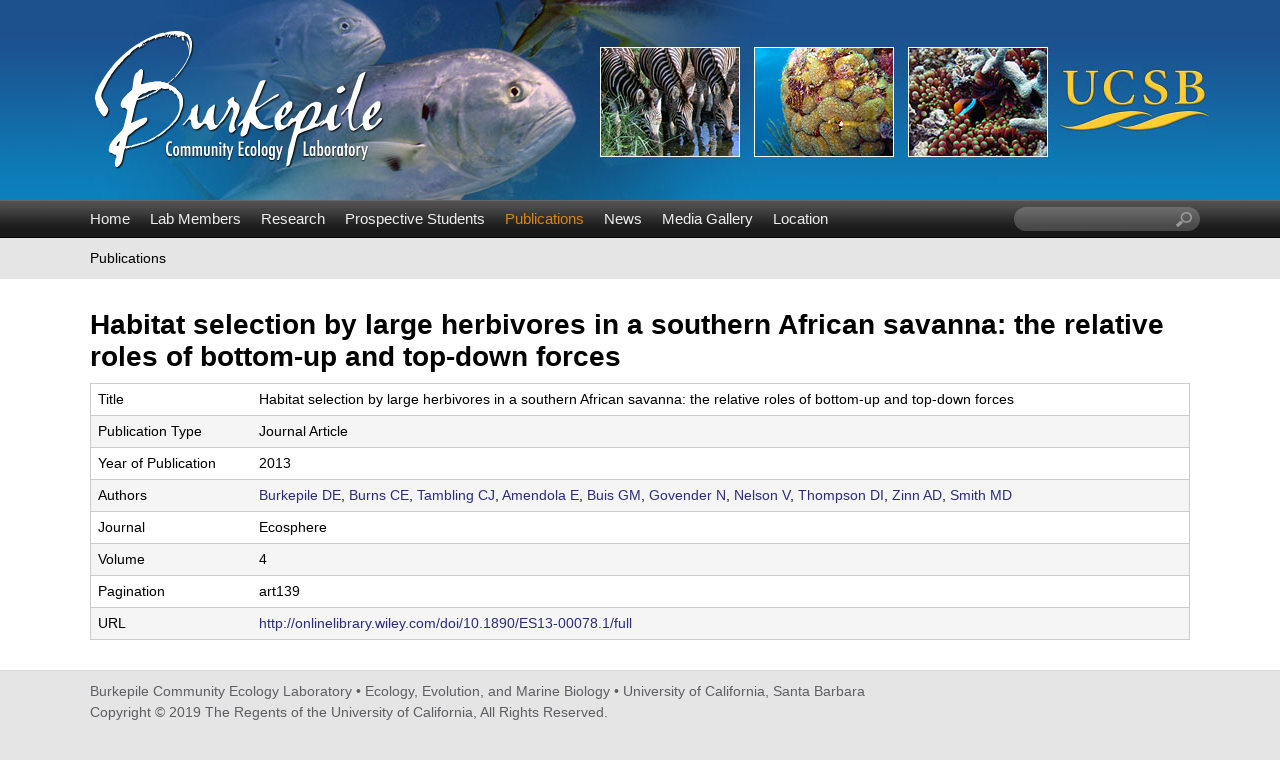

--- FILE ---
content_type: text/html; charset=utf-8
request_url: https://labs.eemb.ucsb.edu/burkepile/deron/publications/345
body_size: 5263
content:
<!DOCTYPE html>
<!--[if lt IE 7]><html class="lt-ie9 lt-ie8 lt-ie7" lang="en" dir="ltr"><![endif]-->
<!--[if IE 7]><html class="lt-ie9 lt-ie8" lang="en" dir="ltr"><![endif]-->
<!--[if IE 8]><html class="lt-ie9" lang="en" dir="ltr"><![endif]-->
<!--[if gt IE 8]><!--><html lang="en" dir="ltr" prefix="content: http://purl.org/rss/1.0/modules/content/ dc: http://purl.org/dc/terms/ foaf: http://xmlns.com/foaf/0.1/ og: http://ogp.me/ns# rdfs: http://www.w3.org/2000/01/rdf-schema# sioc: http://rdfs.org/sioc/ns# sioct: http://rdfs.org/sioc/types# skos: http://www.w3.org/2004/02/skos/core# xsd: http://www.w3.org/2001/XMLSchema#"><!--<![endif]-->
<head>
<meta charset="utf-8" />
<link rel="shortcut icon" href="https://labs.eemb.ucsb.edu/burkepile/deron/sites/labs.eemb.ucsb.edu.burkepile.deron/themes/ellwood/css/images/favicon.png" type="image/png" />
<meta name="viewport" content="width=device-width, initial-scale=1.0, user-scalable=yes" />
<meta name="MobileOptimized" content="width" />
<meta name="HandheldFriendly" content="true" />
<meta name="apple-mobile-web-app-capable" content="yes" />
<meta name="generator" content="Drupal 7 (https://www.drupal.org)" />
<link rel="canonical" href="https://labs.eemb.ucsb.edu/burkepile/deron/publications/345" />
<link rel="shortlink" href="https://labs.eemb.ucsb.edu/burkepile/deron/node/345" />
<title>Habitat selection by large herbivores in a southern African savanna: the relative roles of bottom-up and top-down forces | Burkepile Community Ecology Laboratory | UC Santa Barbara</title>
<link type="text/css" rel="stylesheet" href="https://labs.eemb.ucsb.edu/burkepile/deron/sites/labs.eemb.ucsb.edu.burkepile.deron/files/css/css_TZbieptxQ2WaH43hFRS1UFsfaAtvFZCkQDB-onftrzo.css" media="all" />
<link type="text/css" rel="stylesheet" href="https://labs.eemb.ucsb.edu/burkepile/deron/sites/labs.eemb.ucsb.edu.burkepile.deron/files/css/css_LwEc_9DSsIL9AH8CXm_F0NaGUtF0s_uVWfc4Yz8cxs8.css" media="all" />
<link type="text/css" rel="stylesheet" href="https://labs.eemb.ucsb.edu/burkepile/deron/sites/labs.eemb.ucsb.edu.burkepile.deron/files/css/css_L0nExRmgPE-7LyGn-uPvlH-btxriUUDULzmEdEI_qsg.css" media="all" />
<link type="text/css" rel="stylesheet" href="https://labs.eemb.ucsb.edu/burkepile/deron/sites/labs.eemb.ucsb.edu.burkepile.deron/files/css/css_gNEsRQ40S9IfHW8wlDtnoA2saGaiih5ne5SjFuekeLY.css" media="screen" />
<link type="text/css" rel="stylesheet" href="https://labs.eemb.ucsb.edu/burkepile/deron/sites/labs.eemb.ucsb.edu.burkepile.deron/files/css/css_pyKDP9CBl4gg8JY1aHfBicFrxfROjpmyd2MENxaryG8.css" media="only screen" />
<link type="text/css" rel="stylesheet" href="https://labs.eemb.ucsb.edu/burkepile/deron/sites/labs.eemb.ucsb.edu.burkepile.deron/files/css/css_VklOt0AU9xsFXUiCbTqcH7zlj73RsE385c-9auGwgjQ.css" media="all" />
<link type="text/css" rel="stylesheet" href="https://labs.eemb.ucsb.edu/burkepile/deron/sites/labs.eemb.ucsb.edu.burkepile.deron/files/css/css_OG7ju_zKNAJPtPXE94t6vMtvBrek14bCY9smEI8u6oU.css" media="only screen" />

<!--[if lt IE 9]>
<link type="text/css" rel="stylesheet" href="https://labs.eemb.ucsb.edu/burkepile/deron/sites/labs.eemb.ucsb.edu.burkepile.deron/files/css/css_XRkx3K_ITiVgiELmmHW4MBQ9tsCd072IrAQPc7XwE_U.css" media="screen" />
<![endif]-->
<script type="text/javascript" src="https://labs.eemb.ucsb.edu/burkepile/deron/sites/labs.eemb.ucsb.edu.burkepile.deron/files/js/js_XmiWHvylOhjT-8Mdz8ifqF6zeBXgsRj826Bkgmw8tdQ.js"></script>
<script type="text/javascript" src="https://labs.eemb.ucsb.edu/burkepile/deron/sites/labs.eemb.ucsb.edu.burkepile.deron/files/js/js_xXls2Q6TJKO3AT0ETk7X-uaw_5LyzgKN9m-XDoRT_hw.js"></script>
<script type="text/javascript">
<!--//--><![CDATA[//><!--
var _paq = _paq || [];(function(){var u=(("https:" == document.location.protocol) ? "https://webstats.lifesci.ucsb.edu/" : "http://webstats.lifesci.ucsb.edu/");_paq.push(["setSiteId", "39"]);_paq.push(["setTrackerUrl", u+"piwik.php"]);_paq.push(["setDoNotTrack", 1]);_paq.push(["trackPageView"]);_paq.push(["setIgnoreClasses", ["no-tracking","colorbox"]]);_paq.push(["enableLinkTracking"]);var d=document,g=d.createElement("script"),s=d.getElementsByTagName("script")[0];g.type="text/javascript";g.defer=true;g.async=true;g.src=u+"piwik.js";s.parentNode.insertBefore(g,s);})();
//--><!]]>
</script>
<script type="text/javascript" src="https://labs.eemb.ucsb.edu/burkepile/deron/sites/labs.eemb.ucsb.edu.burkepile.deron/files/js/js_XmvUu_ZnQcG07GKj5KpNBDEIOYoZOKv33WULuVNe7RY.js"></script>
<script type="text/javascript">
<!--//--><![CDATA[//><!--
jQuery.extend(Drupal.settings, {"basePath":"\/burkepile\/deron\/","pathPrefix":"","setHasJsCookie":0,"ajaxPageState":{"theme":"ellwood","theme_token":"S2idPOCgLMOQasKm0MuGmm66-eYLOfuVTOeiBFVyUQ4","js":{"sites\/all\/modules\/jquery_update\/replace\/jquery\/1.5\/jquery.min.js":1,"misc\/jquery-extend-3.4.0.js":1,"misc\/jquery-html-prefilter-3.5.0-backport.js":1,"misc\/jquery.once.js":1,"misc\/drupal.js":1,"sites\/all\/libraries\/colorbox\/jquery.colorbox-min.js":1,"sites\/all\/modules\/colorbox\/js\/colorbox.js":1,"sites\/all\/modules\/colorbox\/styles\/plain\/colorbox_style.js":1,"sites\/all\/modules\/custom_search\/js\/custom_search.js":1,"sites\/all\/modules\/matomo\/matomo.js":1,"0":1,"sites\/all\/themes\/adaptivetheme\/at_core\/scripts\/outside-events.js":1,"sites\/all\/themes\/adaptivetheme\/at_core\/scripts\/menu-toggle.js":1},"css":{"modules\/system\/system.base.css":1,"modules\/system\/system.menus.css":1,"modules\/system\/system.messages.css":1,"modules\/system\/system.theme.css":1,"sites\/all\/modules\/date\/date_api\/date.css":1,"sites\/all\/modules\/date\/date_popup\/themes\/datepicker.1.7.css":1,"modules\/field\/theme\/field.css":1,"modules\/node\/node.css":1,"modules\/search\/search.css":1,"modules\/user\/user.css":1,"sites\/all\/modules\/youtube\/css\/youtube.css":1,"sites\/all\/modules\/views\/css\/views.css":1,"sites\/all\/modules\/ckeditor\/css\/ckeditor.css":1,"sites\/all\/modules\/colorbox\/styles\/plain\/colorbox_style.css":1,"sites\/all\/modules\/ctools\/css\/ctools.css":1,"sites\/all\/modules\/biblio\/biblio.css":1,"sites\/all\/modules\/custom_search\/custom_search.css":1,"sites\/all\/themes\/adaptivetheme\/at_core\/css\/at.layout.css":1,"sites\/labs.eemb.ucsb.edu.burkepile.deron\/themes\/ellwood\/css\/global.base.css":1,"sites\/labs.eemb.ucsb.edu.burkepile.deron\/themes\/ellwood\/css\/global.styles.css":1,"public:\/\/adaptivetheme\/ellwood_files\/ellwood.responsive.layout.css":1,"public:\/\/adaptivetheme\/ellwood_files\/ellwood.menutoggle.css":1,"public:\/\/adaptivetheme\/ellwood_files\/ellwood.responsive.styles.css":1,"public:\/\/adaptivetheme\/ellwood_files\/ellwood.lt-ie9.layout.css":1}},"colorbox":{"opacity":"0.85","current":"{current} of {total}","previous":"\u00ab Prev","next":"Next \u00bb","close":"Close","maxWidth":"98%","maxHeight":"98%","fixed":true,"mobiledetect":true,"mobiledevicewidth":"480px","file_public_path":"\/burkepile\/deron\/sites\/labs.eemb.ucsb.edu.burkepile.deron\/files","specificPagesDefaultValue":"admin*\nimagebrowser*\nimg_assist*\nimce*\nnode\/add\/*\nnode\/*\/edit\nprint\/*\nprintpdf\/*\nsystem\/ajax\nsystem\/ajax\/*"},"custom_search":{"form_target":"_self","solr":0},"matomo":{"trackMailto":1,"trackColorbox":1},"urlIsAjaxTrusted":{"\/burkepile\/deron\/search\/node":true,"\/burkepile\/deron\/publications\/345":true},"adaptivetheme":{"ellwood":{"layout_settings":{"bigscreen":"three-col-grail","tablet_landscape":"three-col-grail","tablet_portrait":"one-col-stack","smalltouch_landscape":"one-col-stack","smalltouch_portrait":"one-col-stack"},"media_query_settings":{"bigscreen":"only screen and (min-width:1025px)","tablet_landscape":"only screen and (min-width:769px) and (max-width:1024px)","tablet_portrait":"only screen and (min-width:581px) and (max-width:768px)","smalltouch_landscape":"only screen and (min-width:321px) and (max-width:580px)","smalltouch_portrait":"only screen and (max-width:320px)"},"menu_toggle_settings":{"menu_toggle_tablet_portrait":"true","menu_toggle_tablet_landscape":"false"}}}});
//--><!]]>
</script>
<!--[if lt IE 9]>
<script src="https://labs.eemb.ucsb.edu/burkepile/deron/sites/all/themes/adaptivetheme/at_core/scripts/html5.js?rbdslm"></script>
<![endif]-->
</head>
<body class="html not-front not-logged-in no-sidebars page-node page-node- page-node-345 node-type-biblio site-name-hidden atr-7.x-3.x atv-7.x-3.2 site-name-burkepile-community-ecology-laboratory--uc-santa-barbara section-publications">
  <div id="skip-link" class="nocontent">
    <a href="#main-content" class="element-invisible element-focusable">Skip to main content</a>
  </div>
    <div id="page-wrapper">
  <div id="page" class="page at-mt">

    
    <div id="header-wrapper">
      <div class="container clearfix">
        <header id="header" class="clearfix" role="banner">

                      <!-- start: Branding -->
            <div id="branding" class="branding-elements clearfix">

                              <div id="logo">
                  <a href="/burkepile/deron/"><img class="site-logo" typeof="foaf:Image" src="https://labs.eemb.ucsb.edu/burkepile/deron/sites/labs.eemb.ucsb.edu.burkepile.deron/themes/ellwood/css/images/logo.png" alt="Burkepile Community Ecology Laboratory | UC Santa Barbara" /></a>                </div>
              
                              <!-- start: Site name and Slogan -->
                <div class="element-invisible h-group" id="name-and-slogan">

                                      <h1 class="element-invisible" id="site-name"><a href="/burkepile/deron/" title="Home page">Burkepile Community Ecology Laboratory | UC Santa Barbara</a></h1>
                  
                  
                </div><!-- /end #name-and-slogan -->
              

            </div><!-- /end #branding -->
          
        
        </header>
      </div>
    </div>

          <div id="nav-wrapper">
        <div class="container clearfix">
          <div id="menu-bar" class="nav clearfix"><nav id="block-system-main-menu" class="block block-system block-menu menu-wrapper menu-bar-wrapper clearfix at-menu-toggle odd first block-count-1 block-region-menu-bar block-main-menu"  role="navigation">  
      <h2 class="element-invisible block-title">☰ Menu</h2>
  
  <ul class="menu clearfix"><li class="first leaf menu-depth-1 menu-item-239"><a href="/burkepile/deron/">Home</a></li><li class="leaf menu-depth-1 menu-item-524"><a href="/burkepile/deron/members">Lab Members</a></li><li class="leaf menu-depth-1 menu-item-535"><a href="/burkepile/deron/research">Research</a></li><li class="leaf menu-depth-1 menu-item-1426"><a href="/burkepile/deron/content/prospective-students">Prospective Students</a></li><li class="leaf active-trail menu-depth-1 menu-item-533"><a href="/burkepile/deron/publications" class="active active-trail">Publications</a></li><li class="leaf menu-depth-1 menu-item-537"><a href="/burkepile/deron/news">News</a></li><li class="leaf menu-depth-1 menu-item-815"><a href="/burkepile/deron/media">Media Gallery</a></li><li class="last leaf menu-depth-1 menu-item-585"><a href="/burkepile/deron/location">Location</a></li></ul>
  </nav><div id="block-custom-search-blocks-1" class="block block-custom-search-blocks no-title menu-wrapper menu-bar-wrapper clearfix at-menu-toggle even last block-count-2 block-region-menu-bar block-1" >  
  
  <form class="search-form" role="search" action="/burkepile/deron/publications/345" method="post" id="custom-search-blocks-form-1" accept-charset="UTF-8"><div><div class="form-item form-type-textfield form-item-custom-search-blocks-form-1">
  <label class="element-invisible" for="edit-custom-search-blocks-form-1--2">Search this site </label>
 <input title="Enter the terms you wish to search for." class="custom-search-box form-text" placeholder="" type="text" id="edit-custom-search-blocks-form-1--2" name="custom_search_blocks_form_1" value="" size="20" maxlength="128" />
</div>
<input type="hidden" name="delta" value="1" />
<input type="hidden" name="form_build_id" value="form-vp9zKuPVFZ8YXUaWL1aYvoTXpoUNaHgJSX6ysIPVKsM" />
<input type="hidden" name="form_id" value="custom_search_blocks_form_1" />
<div class="form-actions form-wrapper" id="edit-actions"><input style="display:none;" type="submit" id="edit-submit" name="op" value="" class="form-submit" /></div></div></form>
  </div></div>                            </div>
      </div>
    
          <div id="breadcrumb-wrapper">
        <div class="container clearfix">
          <div id="breadcrumb" class="clearfix"><nav class="breadcrumb-wrapper clearfix" role="navigation" aria-labelledby="breadcrumb-label"><h2 id="breadcrumb-label" class="element-invisible">You are here</h2><ol id="crumbs" class="clearfix"><li class="crumb crumb-first"><span typeof="v:Breadcrumb"><a rel="v:url"  property="v:title"  href="/burkepile/deron/publications" title="" class="active">Publications</a></span></li></ol></nav></div>        </div>
      </div>
    
    
    
    <div id="content-wrapper"><div class="container">
      <div id="columns"><div class="columns-inner clearfix">
        <div id="content-column"><div class="content-inner">

          
          <section id="main-content">

            
                          <header id="main-content-header" class="clearfix">

                                  <h1 id="page-title">Habitat selection by large herbivores in a southern African savanna: the relative roles of bottom-up and top-down forces</h1>
                
                
              </header>
            
                          <div id="content">
                <div id="block-system-main" class="block block-system no-title odd first last block-count-3 block-region-content block-main" >  
  
  <div  about="/burkepile/deron/publications/345" typeof="sioc:Item foaf:Document" role="article" class="ds-1col node node-biblio article odd node-full view-mode-full clearfix">

  
  <div id="biblio-node"><span class="Z3988" title="ctx_ver=Z39.88-2004&amp;rft_val_fmt=info%3Aofi%2Ffmt%3Akev%3Amtx%3Ajournal&amp;rft.atitle=Habitat+selection+by+large+herbivores+in+a+southern+African+savanna%3A+the+relative+roles+of+bottom-up+and+top-down+forces&amp;rft.title=Ecosphere&amp;rft.date=2013&amp;rft.volume=4&amp;rft.spage=art139&amp;rft.aulast=Burkepile&amp;rft.aufirst=Deron&amp;rft.au=Burns%2C+Catherine&amp;rft.au=Tambling%2C+Craig&amp;rft.au=Amendola%2C+Elizabeth&amp;rft.au=Buis%2C+Greg&amp;rft.au=Govender%2C+Navashni&amp;rft.au=Nelson%2C+Victoria&amp;rft.au=Thompson%2C+Dave&amp;rft.au=Zinn%2C+Andrew&amp;rft.au=Smith%2C+Melinda&amp;rft.pub=Ecological+Society+of+America"></span><table>
<tbody>
 <tr class="odd"><td class="biblio-row-title">Title</td><td>Habitat selection by large herbivores in a southern African savanna: the relative roles of bottom-up and top-down forces</td> </tr>
 <tr class="even"><td class="biblio-row-title">Publication Type</td><td>Journal Article</td> </tr>
 <tr class="odd"><td class="biblio-row-title">Year of Publication</td><td>2013</td> </tr>
 <tr class="even"><td class="biblio-row-title">Authors</td><td><a href="/burkepile/deron/publications?f%5Bauthor%5D=2" rel="nofollow">Burkepile DE</a>, <a href="/burkepile/deron/publications?f%5Bauthor%5D=19" rel="nofollow">Burns CE</a>, <a href="/burkepile/deron/publications?f%5Bauthor%5D=75" rel="nofollow">Tambling CJ</a>, <a href="/burkepile/deron/publications?f%5Bauthor%5D=76" rel="nofollow">Amendola E</a>, <a href="/burkepile/deron/publications?f%5Bauthor%5D=17" rel="nofollow">Buis GM</a>, <a href="/burkepile/deron/publications?f%5Bauthor%5D=24" rel="nofollow">Govender N</a>, <a href="/burkepile/deron/publications?f%5Bauthor%5D=77" rel="nofollow">Nelson V</a>, <a href="/burkepile/deron/publications?f%5Bauthor%5D=78" rel="nofollow">Thompson DI</a>, <a href="/burkepile/deron/publications?f%5Bauthor%5D=79" rel="nofollow">Zinn AD</a>, <a href="/burkepile/deron/publications?f%5Bauthor%5D=70" rel="nofollow">Smith MD</a></td> </tr>
 <tr class="odd"><td class="biblio-row-title">Journal</td><td>Ecosphere</td> </tr>
 <tr class="even"><td class="biblio-row-title">Volume</td><td>4</td> </tr>
 <tr class="odd"><td class="biblio-row-title">Pagination</td><td>art139</td> </tr>
 <tr class="even"><td class="biblio-row-title">URL</td><td><a href="http://onlinelibrary.wiley.com/doi/10.1890/ES13-00078.1/full">http://onlinelibrary.wiley.com/doi/10.1890/ES13-00078.1/full</a></td> </tr>
</tbody>
</table>
</div></div>


  </div>              </div>
            
            
            
          </section>

          
        </div></div>

                
      </div></div>
    </div></div>

    
          <div id="footer-wrapper">
        <div class="container clearfix">
          <footer id="footer" class="clearfix" role="contentinfo">
            <div class="region region-footer"><div class="region-inner clearfix"><div id="block-block-1" class="block block-block no-title odd first last block-count-4 block-region-footer block-1" ><div class="block-inner clearfix">  
  
  <div class="block-content content">Burkepile Community Ecology Laboratory • <a href="https://www.eemb.ucsb.edu/"> Ecology, Evolution, and Marine Biology</a> • <a href="https://www.ucsb.edu/">University of California, Santa Barbara</a><br />
Copyright © 2019 The Regents of the University of California, All Rights Reserved.<br />
<a href="/burkepile/deron/info">Site Information</a> • <a href="http://www.policy.ucsb.edu/terms-of-use">Terms of Use</a> • <a href="http://www.policy.ucsb.edu/privacy-notification">Privacy</a> • <a href="/burkepile/deron/user/login">User Login</a>
</div>
  </div></div></div></div>                      </footer>
        </div>
      </div>
    
  </div>
</div>
  </body>
</html>


--- FILE ---
content_type: text/css
request_url: https://labs.eemb.ucsb.edu/burkepile/deron/sites/labs.eemb.ucsb.edu.burkepile.deron/files/css/css_OG7ju_zKNAJPtPXE94t6vMtvBrek14bCY9smEI8u6oU.css
body_size: 545
content:
@media only screen and (max-width:320px){body{font-size:100%;}#header{background:transparent url(/burkepile/deron/sites/labs.eemb.ucsb.edu.burkepile.deron/themes/ellwood/css/images/header-320.jpg) right top no-repeat;}#block-custom-search-blocks-1{float:none;display:block;width:100%;padding:0;margin:0;}.form-item-custom-search-blocks-form-1{float:left;padding:0;margin:5px 20px;}.region-sidebar-second .block-inner{margin:0 10px;}.node-full .field-name-field-image img{margin:0 0 10px 0;padding:0;float:none;display:block;min-width:280px;}.node-full .group-left img{margin:0 0 10px 0;padding:0;float:none;display:block;min-width:280px;}.view-media .views-row,.node-gallery .colorbox{margin:0;padding:0;float:none;display:block;min-width:280px;}.node-type-news .field-name-field-image img,.page-news .node-teaser .field-name-field-image img{margin:0 0 10px 0;padding:0;float:none;display:block;min-width:280px;}.no-sidebars .node-full .group-left,.node-full .group-left{width:100%;margin:0;padding:0;float:none;display:block;}.no-sidebars .node-full .group-right,.node-full .group-right{width:100%;margin:0;padding:0;float:none;display:block;}}@media only screen and (min-width:321px) and (max-width:580px){body{font-size:100%;}#header{background:transparent url(/burkepile/deron/sites/labs.eemb.ucsb.edu.burkepile.deron/themes/ellwood/css/images/header-580.jpg) right top no-repeat;}.region-sidebar-second .block-inner{margin:0 10px;}.node-full .field-name-field-image img{margin:0 0 10px 0;padding:0;float:none;display:block;min-width:280px;}.node-full .group-left img{margin:0 0 10px 0;padding:0;float:none;display:block;min-width:280px;}.view-media .views-row,.node-gallery .colorbox{margin:0;padding:0;float:none;display:block;min-width:280px;}.node-type-news .field-name-field-image img,.page-news .node-teaser .field-name-field-image img{margin:0 0 10px 0;padding:0;float:none;display:block;min-width:280px;}.no-sidebars .node-full .group-left,.node-full .group-left{width:100%;margin:0;padding:0;float:none;display:block;}.no-sidebars .node-full .group-right,.node-full .group-right{width:100%;margin:0;padding:0;float:none;display:block;}}@media only screen and (min-width:581px) and (max-width:768px){body{font-size:93.8%;}#header{background:transparent url(/burkepile/deron/sites/labs.eemb.ucsb.edu.burkepile.deron/themes/ellwood/css/images/header-768.jpg) right top no-repeat;}.region-sidebar-second .block-inner{margin:0 10px;}.no-sidebars .node-full .group-left{width:40%;margin:0 40px 0 0;padding:0;float:left;display:block;}.no-sidebars .node-full .group-right{width:52%;margin:0;padding:0;float:left;display:block;}}@media only screen and (min-width:769px) and (max-width:1024px){body{font-size:93.8%;}#header{background:transparent url(/burkepile/deron/sites/labs.eemb.ucsb.edu.burkepile.deron/themes/ellwood/css/images/header-1024.jpg) right top no-repeat;}.region-sidebar-second .block-inner{margin:0 20px 0 0;}}@media only screen and (min-width:1025px){}
